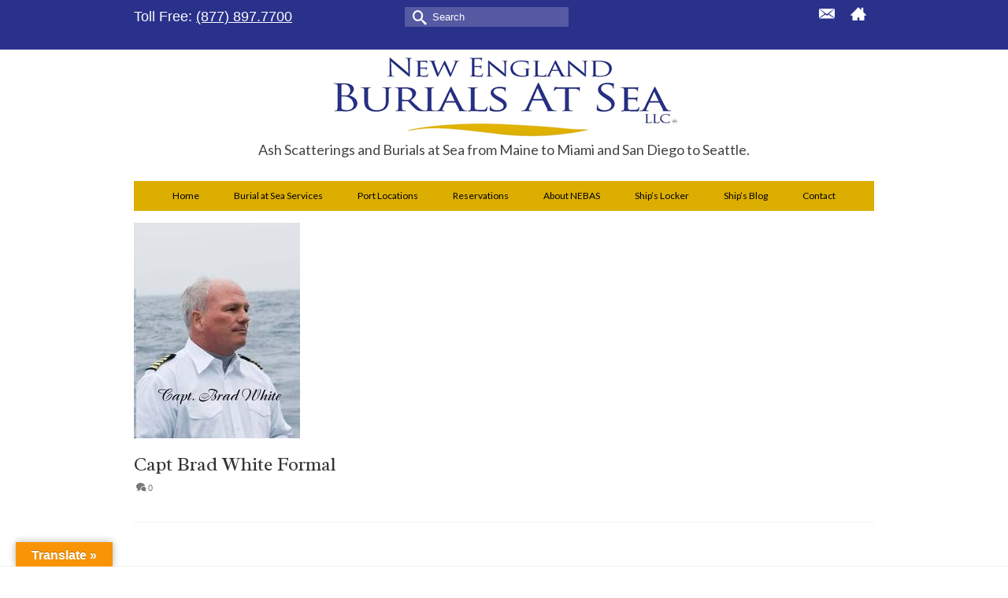

--- FILE ---
content_type: text/html; charset=UTF-8
request_url: https://www.newenglandburialsatsea.com/about/capt-brad-white-formal/
body_size: 17541
content:
<!DOCTYPE html>
<html class="no-js" dir="ltr" lang="en" itemscope="itemscope" itemtype="https://schema.org/WebPage" >
<head>
  <meta charset="UTF-8">
  <meta name="viewport" content="width=device-width, initial-scale=1.0">
  <meta http-equiv="X-UA-Compatible" content="IE=edge">
  <title>Capt Brad White Formal | New England Burials at Sea</title>
	<style>img:is([sizes="auto" i], [sizes^="auto," i]) { contain-intrinsic-size: 3000px 1500px }</style>
	
		<!-- All in One SEO 4.9.3 - aioseo.com -->
	<meta name="robots" content="max-image-preview:large" />
	<link rel="canonical" href="https://www.newenglandburialsatsea.com/about/capt-brad-white-formal/" />
	<meta name="generator" content="All in One SEO (AIOSEO) 4.9.3" />
		<meta property="og:locale" content="en_US" />
		<meta property="og:site_name" content="New England Burials at Sea | Ash Scatterings and Full Body Burials at Sea from Maine to Miami and San Diego to Seattle ." />
		<meta property="og:type" content="article" />
		<meta property="og:title" content="Capt Brad White Formal | New England Burials at Sea" />
		<meta property="og:url" content="https://www.newenglandburialsatsea.com/about/capt-brad-white-formal/" />
		<meta property="article:published_time" content="2014-05-22T01:09:49+00:00" />
		<meta property="article:modified_time" content="2014-05-22T01:09:49+00:00" />
		<meta name="twitter:card" content="summary" />
		<meta name="twitter:title" content="Capt Brad White Formal | New England Burials at Sea" />
		<script type="application/ld+json" class="aioseo-schema">
			{"@context":"https:\/\/schema.org","@graph":[{"@type":"BreadcrumbList","@id":"https:\/\/www.newenglandburialsatsea.com\/about\/capt-brad-white-formal\/#breadcrumblist","itemListElement":[{"@type":"ListItem","@id":"https:\/\/www.newenglandburialsatsea.com#listItem","position":1,"name":"Home","item":"https:\/\/www.newenglandburialsatsea.com","nextItem":{"@type":"ListItem","@id":"https:\/\/www.newenglandburialsatsea.com\/about\/capt-brad-white-formal\/#listItem","name":"Capt Brad White Formal"}},{"@type":"ListItem","@id":"https:\/\/www.newenglandburialsatsea.com\/about\/capt-brad-white-formal\/#listItem","position":2,"name":"Capt Brad White Formal","previousItem":{"@type":"ListItem","@id":"https:\/\/www.newenglandburialsatsea.com#listItem","name":"Home"}}]},{"@type":"ItemPage","@id":"https:\/\/www.newenglandburialsatsea.com\/about\/capt-brad-white-formal\/#itempage","url":"https:\/\/www.newenglandburialsatsea.com\/about\/capt-brad-white-formal\/","name":"Capt Brad White Formal | New England Burials at Sea","inLanguage":"en-US","isPartOf":{"@id":"https:\/\/www.newenglandburialsatsea.com\/#website"},"breadcrumb":{"@id":"https:\/\/www.newenglandburialsatsea.com\/about\/capt-brad-white-formal\/#breadcrumblist"},"author":{"@id":"https:\/\/www.newenglandburialsatsea.com\/author\/dominic\/#author"},"creator":{"@id":"https:\/\/www.newenglandburialsatsea.com\/author\/dominic\/#author"},"datePublished":"2014-05-21T21:09:49-04:00","dateModified":"2014-05-21T21:09:49-04:00"},{"@type":"Organization","@id":"https:\/\/www.newenglandburialsatsea.com\/#organization","name":"New England Burials at Sea","description":"Ash Scatterings and Full Body Burials at Sea from Maine to Miami and San Diego to Seattle .","url":"https:\/\/www.newenglandburialsatsea.com\/"},{"@type":"Person","@id":"https:\/\/www.newenglandburialsatsea.com\/author\/dominic\/#author","url":"https:\/\/www.newenglandburialsatsea.com\/author\/dominic\/","name":"Dominic","image":{"@type":"ImageObject","@id":"https:\/\/www.newenglandburialsatsea.com\/about\/capt-brad-white-formal\/#authorImage","url":"https:\/\/secure.gravatar.com\/avatar\/dfa63c9107a72a28fcc4464e3eef1164?s=96&d=mm&r=g","width":96,"height":96,"caption":"Dominic"}},{"@type":"WebSite","@id":"https:\/\/www.newenglandburialsatsea.com\/#website","url":"https:\/\/www.newenglandburialsatsea.com\/","name":"New England Burials at Sea","description":"Ash Scatterings and Full Body Burials at Sea from Maine to Miami and San Diego to Seattle .","inLanguage":"en-US","publisher":{"@id":"https:\/\/www.newenglandburialsatsea.com\/#organization"}}]}
		</script>
		<!-- All in One SEO -->

<link rel='dns-prefetch' href='//translate.google.com' />
<link rel='dns-prefetch' href='//maxcdn.bootstrapcdn.com' />
<link rel='dns-prefetch' href='//fonts.googleapis.com' />
<link rel="alternate" type="application/rss+xml" title="New England Burials at Sea &raquo; Feed" href="https://www.newenglandburialsatsea.com/feed/" />
<link rel="alternate" type="application/rss+xml" title="New England Burials at Sea &raquo; Comments Feed" href="https://www.newenglandburialsatsea.com/comments/feed/" />
<link rel="alternate" type="application/rss+xml" title="New England Burials at Sea &raquo; Capt Brad White Formal Comments Feed" href="https://www.newenglandburialsatsea.com/about/capt-brad-white-formal/feed/" />
		<!-- This site uses the Google Analytics by MonsterInsights plugin v9.11.1 - Using Analytics tracking - https://www.monsterinsights.com/ -->
							<script src="//www.googletagmanager.com/gtag/js?id=G-RSPKLXH7EM"  data-cfasync="false" data-wpfc-render="false" type="text/javascript" async></script>
			<script data-cfasync="false" data-wpfc-render="false" type="text/javascript">
				var mi_version = '9.11.1';
				var mi_track_user = true;
				var mi_no_track_reason = '';
								var MonsterInsightsDefaultLocations = {"page_location":"https:\/\/www.newenglandburialsatsea.com\/about\/capt-brad-white-formal\/"};
								if ( typeof MonsterInsightsPrivacyGuardFilter === 'function' ) {
					var MonsterInsightsLocations = (typeof MonsterInsightsExcludeQuery === 'object') ? MonsterInsightsPrivacyGuardFilter( MonsterInsightsExcludeQuery ) : MonsterInsightsPrivacyGuardFilter( MonsterInsightsDefaultLocations );
				} else {
					var MonsterInsightsLocations = (typeof MonsterInsightsExcludeQuery === 'object') ? MonsterInsightsExcludeQuery : MonsterInsightsDefaultLocations;
				}

								var disableStrs = [
										'ga-disable-G-RSPKLXH7EM',
									];

				/* Function to detect opted out users */
				function __gtagTrackerIsOptedOut() {
					for (var index = 0; index < disableStrs.length; index++) {
						if (document.cookie.indexOf(disableStrs[index] + '=true') > -1) {
							return true;
						}
					}

					return false;
				}

				/* Disable tracking if the opt-out cookie exists. */
				if (__gtagTrackerIsOptedOut()) {
					for (var index = 0; index < disableStrs.length; index++) {
						window[disableStrs[index]] = true;
					}
				}

				/* Opt-out function */
				function __gtagTrackerOptout() {
					for (var index = 0; index < disableStrs.length; index++) {
						document.cookie = disableStrs[index] + '=true; expires=Thu, 31 Dec 2099 23:59:59 UTC; path=/';
						window[disableStrs[index]] = true;
					}
				}

				if ('undefined' === typeof gaOptout) {
					function gaOptout() {
						__gtagTrackerOptout();
					}
				}
								window.dataLayer = window.dataLayer || [];

				window.MonsterInsightsDualTracker = {
					helpers: {},
					trackers: {},
				};
				if (mi_track_user) {
					function __gtagDataLayer() {
						dataLayer.push(arguments);
					}

					function __gtagTracker(type, name, parameters) {
						if (!parameters) {
							parameters = {};
						}

						if (parameters.send_to) {
							__gtagDataLayer.apply(null, arguments);
							return;
						}

						if (type === 'event') {
														parameters.send_to = monsterinsights_frontend.v4_id;
							var hookName = name;
							if (typeof parameters['event_category'] !== 'undefined') {
								hookName = parameters['event_category'] + ':' + name;
							}

							if (typeof MonsterInsightsDualTracker.trackers[hookName] !== 'undefined') {
								MonsterInsightsDualTracker.trackers[hookName](parameters);
							} else {
								__gtagDataLayer('event', name, parameters);
							}
							
						} else {
							__gtagDataLayer.apply(null, arguments);
						}
					}

					__gtagTracker('js', new Date());
					__gtagTracker('set', {
						'developer_id.dZGIzZG': true,
											});
					if ( MonsterInsightsLocations.page_location ) {
						__gtagTracker('set', MonsterInsightsLocations);
					}
										__gtagTracker('config', 'G-RSPKLXH7EM', {"forceSSL":"true"} );
										window.gtag = __gtagTracker;										(function () {
						/* https://developers.google.com/analytics/devguides/collection/analyticsjs/ */
						/* ga and __gaTracker compatibility shim. */
						var noopfn = function () {
							return null;
						};
						var newtracker = function () {
							return new Tracker();
						};
						var Tracker = function () {
							return null;
						};
						var p = Tracker.prototype;
						p.get = noopfn;
						p.set = noopfn;
						p.send = function () {
							var args = Array.prototype.slice.call(arguments);
							args.unshift('send');
							__gaTracker.apply(null, args);
						};
						var __gaTracker = function () {
							var len = arguments.length;
							if (len === 0) {
								return;
							}
							var f = arguments[len - 1];
							if (typeof f !== 'object' || f === null || typeof f.hitCallback !== 'function') {
								if ('send' === arguments[0]) {
									var hitConverted, hitObject = false, action;
									if ('event' === arguments[1]) {
										if ('undefined' !== typeof arguments[3]) {
											hitObject = {
												'eventAction': arguments[3],
												'eventCategory': arguments[2],
												'eventLabel': arguments[4],
												'value': arguments[5] ? arguments[5] : 1,
											}
										}
									}
									if ('pageview' === arguments[1]) {
										if ('undefined' !== typeof arguments[2]) {
											hitObject = {
												'eventAction': 'page_view',
												'page_path': arguments[2],
											}
										}
									}
									if (typeof arguments[2] === 'object') {
										hitObject = arguments[2];
									}
									if (typeof arguments[5] === 'object') {
										Object.assign(hitObject, arguments[5]);
									}
									if ('undefined' !== typeof arguments[1].hitType) {
										hitObject = arguments[1];
										if ('pageview' === hitObject.hitType) {
											hitObject.eventAction = 'page_view';
										}
									}
									if (hitObject) {
										action = 'timing' === arguments[1].hitType ? 'timing_complete' : hitObject.eventAction;
										hitConverted = mapArgs(hitObject);
										__gtagTracker('event', action, hitConverted);
									}
								}
								return;
							}

							function mapArgs(args) {
								var arg, hit = {};
								var gaMap = {
									'eventCategory': 'event_category',
									'eventAction': 'event_action',
									'eventLabel': 'event_label',
									'eventValue': 'event_value',
									'nonInteraction': 'non_interaction',
									'timingCategory': 'event_category',
									'timingVar': 'name',
									'timingValue': 'value',
									'timingLabel': 'event_label',
									'page': 'page_path',
									'location': 'page_location',
									'title': 'page_title',
									'referrer' : 'page_referrer',
								};
								for (arg in args) {
																		if (!(!args.hasOwnProperty(arg) || !gaMap.hasOwnProperty(arg))) {
										hit[gaMap[arg]] = args[arg];
									} else {
										hit[arg] = args[arg];
									}
								}
								return hit;
							}

							try {
								f.hitCallback();
							} catch (ex) {
							}
						};
						__gaTracker.create = newtracker;
						__gaTracker.getByName = newtracker;
						__gaTracker.getAll = function () {
							return [];
						};
						__gaTracker.remove = noopfn;
						__gaTracker.loaded = true;
						window['__gaTracker'] = __gaTracker;
					})();
									} else {
										console.log("");
					(function () {
						function __gtagTracker() {
							return null;
						}

						window['__gtagTracker'] = __gtagTracker;
						window['gtag'] = __gtagTracker;
					})();
									}
			</script>
							<!-- / Google Analytics by MonsterInsights -->
		<script type="text/javascript">
/* <![CDATA[ */
window._wpemojiSettings = {"baseUrl":"https:\/\/s.w.org\/images\/core\/emoji\/15.0.3\/72x72\/","ext":".png","svgUrl":"https:\/\/s.w.org\/images\/core\/emoji\/15.0.3\/svg\/","svgExt":".svg","source":{"concatemoji":"https:\/\/www.newenglandburialsatsea.com\/wp-includes\/js\/wp-emoji-release.min.js?ver=d3bd99a78f70ced69317006aa25b7542"}};
/*! This file is auto-generated */
!function(i,n){var o,s,e;function c(e){try{var t={supportTests:e,timestamp:(new Date).valueOf()};sessionStorage.setItem(o,JSON.stringify(t))}catch(e){}}function p(e,t,n){e.clearRect(0,0,e.canvas.width,e.canvas.height),e.fillText(t,0,0);var t=new Uint32Array(e.getImageData(0,0,e.canvas.width,e.canvas.height).data),r=(e.clearRect(0,0,e.canvas.width,e.canvas.height),e.fillText(n,0,0),new Uint32Array(e.getImageData(0,0,e.canvas.width,e.canvas.height).data));return t.every(function(e,t){return e===r[t]})}function u(e,t,n){switch(t){case"flag":return n(e,"\ud83c\udff3\ufe0f\u200d\u26a7\ufe0f","\ud83c\udff3\ufe0f\u200b\u26a7\ufe0f")?!1:!n(e,"\ud83c\uddfa\ud83c\uddf3","\ud83c\uddfa\u200b\ud83c\uddf3")&&!n(e,"\ud83c\udff4\udb40\udc67\udb40\udc62\udb40\udc65\udb40\udc6e\udb40\udc67\udb40\udc7f","\ud83c\udff4\u200b\udb40\udc67\u200b\udb40\udc62\u200b\udb40\udc65\u200b\udb40\udc6e\u200b\udb40\udc67\u200b\udb40\udc7f");case"emoji":return!n(e,"\ud83d\udc26\u200d\u2b1b","\ud83d\udc26\u200b\u2b1b")}return!1}function f(e,t,n){var r="undefined"!=typeof WorkerGlobalScope&&self instanceof WorkerGlobalScope?new OffscreenCanvas(300,150):i.createElement("canvas"),a=r.getContext("2d",{willReadFrequently:!0}),o=(a.textBaseline="top",a.font="600 32px Arial",{});return e.forEach(function(e){o[e]=t(a,e,n)}),o}function t(e){var t=i.createElement("script");t.src=e,t.defer=!0,i.head.appendChild(t)}"undefined"!=typeof Promise&&(o="wpEmojiSettingsSupports",s=["flag","emoji"],n.supports={everything:!0,everythingExceptFlag:!0},e=new Promise(function(e){i.addEventListener("DOMContentLoaded",e,{once:!0})}),new Promise(function(t){var n=function(){try{var e=JSON.parse(sessionStorage.getItem(o));if("object"==typeof e&&"number"==typeof e.timestamp&&(new Date).valueOf()<e.timestamp+604800&&"object"==typeof e.supportTests)return e.supportTests}catch(e){}return null}();if(!n){if("undefined"!=typeof Worker&&"undefined"!=typeof OffscreenCanvas&&"undefined"!=typeof URL&&URL.createObjectURL&&"undefined"!=typeof Blob)try{var e="postMessage("+f.toString()+"("+[JSON.stringify(s),u.toString(),p.toString()].join(",")+"));",r=new Blob([e],{type:"text/javascript"}),a=new Worker(URL.createObjectURL(r),{name:"wpTestEmojiSupports"});return void(a.onmessage=function(e){c(n=e.data),a.terminate(),t(n)})}catch(e){}c(n=f(s,u,p))}t(n)}).then(function(e){for(var t in e)n.supports[t]=e[t],n.supports.everything=n.supports.everything&&n.supports[t],"flag"!==t&&(n.supports.everythingExceptFlag=n.supports.everythingExceptFlag&&n.supports[t]);n.supports.everythingExceptFlag=n.supports.everythingExceptFlag&&!n.supports.flag,n.DOMReady=!1,n.readyCallback=function(){n.DOMReady=!0}}).then(function(){return e}).then(function(){var e;n.supports.everything||(n.readyCallback(),(e=n.source||{}).concatemoji?t(e.concatemoji):e.wpemoji&&e.twemoji&&(t(e.twemoji),t(e.wpemoji)))}))}((window,document),window._wpemojiSettings);
/* ]]> */
</script>
<style id='wp-emoji-styles-inline-css' type='text/css'>

	img.wp-smiley, img.emoji {
		display: inline !important;
		border: none !important;
		box-shadow: none !important;
		height: 1em !important;
		width: 1em !important;
		margin: 0 0.07em !important;
		vertical-align: -0.1em !important;
		background: none !important;
		padding: 0 !important;
	}
</style>
<link rel='stylesheet' id='wp-block-library-css' href='https://www.newenglandburialsatsea.com/wp-includes/css/dist/block-library/style.min.css?ver=d3bd99a78f70ced69317006aa25b7542' type='text/css' media='all' />
<link rel='stylesheet' id='aioseo/css/src/vue/standalone/blocks/table-of-contents/global.scss-css' href='https://www.newenglandburialsatsea.com/wp-content/plugins/all-in-one-seo-pack/dist/Lite/assets/css/table-of-contents/global.e90f6d47.css?ver=4.9.3' type='text/css' media='all' />
<style id='classic-theme-styles-inline-css' type='text/css'>
/*! This file is auto-generated */
.wp-block-button__link{color:#fff;background-color:#32373c;border-radius:9999px;box-shadow:none;text-decoration:none;padding:calc(.667em + 2px) calc(1.333em + 2px);font-size:1.125em}.wp-block-file__button{background:#32373c;color:#fff;text-decoration:none}
</style>
<style id='global-styles-inline-css' type='text/css'>
:root{--wp--preset--aspect-ratio--square: 1;--wp--preset--aspect-ratio--4-3: 4/3;--wp--preset--aspect-ratio--3-4: 3/4;--wp--preset--aspect-ratio--3-2: 3/2;--wp--preset--aspect-ratio--2-3: 2/3;--wp--preset--aspect-ratio--16-9: 16/9;--wp--preset--aspect-ratio--9-16: 9/16;--wp--preset--color--black: #000;--wp--preset--color--cyan-bluish-gray: #abb8c3;--wp--preset--color--white: #fff;--wp--preset--color--pale-pink: #f78da7;--wp--preset--color--vivid-red: #cf2e2e;--wp--preset--color--luminous-vivid-orange: #ff6900;--wp--preset--color--luminous-vivid-amber: #fcb900;--wp--preset--color--light-green-cyan: #7bdcb5;--wp--preset--color--vivid-green-cyan: #00d084;--wp--preset--color--pale-cyan-blue: #8ed1fc;--wp--preset--color--vivid-cyan-blue: #0693e3;--wp--preset--color--vivid-purple: #9b51e0;--wp--preset--color--virtue-primary: #1e73be;--wp--preset--color--virtue-primary-light: #6c8dab;--wp--preset--color--very-light-gray: #eee;--wp--preset--color--very-dark-gray: #444;--wp--preset--gradient--vivid-cyan-blue-to-vivid-purple: linear-gradient(135deg,rgba(6,147,227,1) 0%,rgb(155,81,224) 100%);--wp--preset--gradient--light-green-cyan-to-vivid-green-cyan: linear-gradient(135deg,rgb(122,220,180) 0%,rgb(0,208,130) 100%);--wp--preset--gradient--luminous-vivid-amber-to-luminous-vivid-orange: linear-gradient(135deg,rgba(252,185,0,1) 0%,rgba(255,105,0,1) 100%);--wp--preset--gradient--luminous-vivid-orange-to-vivid-red: linear-gradient(135deg,rgba(255,105,0,1) 0%,rgb(207,46,46) 100%);--wp--preset--gradient--very-light-gray-to-cyan-bluish-gray: linear-gradient(135deg,rgb(238,238,238) 0%,rgb(169,184,195) 100%);--wp--preset--gradient--cool-to-warm-spectrum: linear-gradient(135deg,rgb(74,234,220) 0%,rgb(151,120,209) 20%,rgb(207,42,186) 40%,rgb(238,44,130) 60%,rgb(251,105,98) 80%,rgb(254,248,76) 100%);--wp--preset--gradient--blush-light-purple: linear-gradient(135deg,rgb(255,206,236) 0%,rgb(152,150,240) 100%);--wp--preset--gradient--blush-bordeaux: linear-gradient(135deg,rgb(254,205,165) 0%,rgb(254,45,45) 50%,rgb(107,0,62) 100%);--wp--preset--gradient--luminous-dusk: linear-gradient(135deg,rgb(255,203,112) 0%,rgb(199,81,192) 50%,rgb(65,88,208) 100%);--wp--preset--gradient--pale-ocean: linear-gradient(135deg,rgb(255,245,203) 0%,rgb(182,227,212) 50%,rgb(51,167,181) 100%);--wp--preset--gradient--electric-grass: linear-gradient(135deg,rgb(202,248,128) 0%,rgb(113,206,126) 100%);--wp--preset--gradient--midnight: linear-gradient(135deg,rgb(2,3,129) 0%,rgb(40,116,252) 100%);--wp--preset--font-size--small: 13px;--wp--preset--font-size--medium: 20px;--wp--preset--font-size--large: 36px;--wp--preset--font-size--x-large: 42px;--wp--preset--spacing--20: 0.44rem;--wp--preset--spacing--30: 0.67rem;--wp--preset--spacing--40: 1rem;--wp--preset--spacing--50: 1.5rem;--wp--preset--spacing--60: 2.25rem;--wp--preset--spacing--70: 3.38rem;--wp--preset--spacing--80: 5.06rem;--wp--preset--shadow--natural: 6px 6px 9px rgba(0, 0, 0, 0.2);--wp--preset--shadow--deep: 12px 12px 50px rgba(0, 0, 0, 0.4);--wp--preset--shadow--sharp: 6px 6px 0px rgba(0, 0, 0, 0.2);--wp--preset--shadow--outlined: 6px 6px 0px -3px rgba(255, 255, 255, 1), 6px 6px rgba(0, 0, 0, 1);--wp--preset--shadow--crisp: 6px 6px 0px rgba(0, 0, 0, 1);}:where(.is-layout-flex){gap: 0.5em;}:where(.is-layout-grid){gap: 0.5em;}body .is-layout-flex{display: flex;}.is-layout-flex{flex-wrap: wrap;align-items: center;}.is-layout-flex > :is(*, div){margin: 0;}body .is-layout-grid{display: grid;}.is-layout-grid > :is(*, div){margin: 0;}:where(.wp-block-columns.is-layout-flex){gap: 2em;}:where(.wp-block-columns.is-layout-grid){gap: 2em;}:where(.wp-block-post-template.is-layout-flex){gap: 1.25em;}:where(.wp-block-post-template.is-layout-grid){gap: 1.25em;}.has-black-color{color: var(--wp--preset--color--black) !important;}.has-cyan-bluish-gray-color{color: var(--wp--preset--color--cyan-bluish-gray) !important;}.has-white-color{color: var(--wp--preset--color--white) !important;}.has-pale-pink-color{color: var(--wp--preset--color--pale-pink) !important;}.has-vivid-red-color{color: var(--wp--preset--color--vivid-red) !important;}.has-luminous-vivid-orange-color{color: var(--wp--preset--color--luminous-vivid-orange) !important;}.has-luminous-vivid-amber-color{color: var(--wp--preset--color--luminous-vivid-amber) !important;}.has-light-green-cyan-color{color: var(--wp--preset--color--light-green-cyan) !important;}.has-vivid-green-cyan-color{color: var(--wp--preset--color--vivid-green-cyan) !important;}.has-pale-cyan-blue-color{color: var(--wp--preset--color--pale-cyan-blue) !important;}.has-vivid-cyan-blue-color{color: var(--wp--preset--color--vivid-cyan-blue) !important;}.has-vivid-purple-color{color: var(--wp--preset--color--vivid-purple) !important;}.has-black-background-color{background-color: var(--wp--preset--color--black) !important;}.has-cyan-bluish-gray-background-color{background-color: var(--wp--preset--color--cyan-bluish-gray) !important;}.has-white-background-color{background-color: var(--wp--preset--color--white) !important;}.has-pale-pink-background-color{background-color: var(--wp--preset--color--pale-pink) !important;}.has-vivid-red-background-color{background-color: var(--wp--preset--color--vivid-red) !important;}.has-luminous-vivid-orange-background-color{background-color: var(--wp--preset--color--luminous-vivid-orange) !important;}.has-luminous-vivid-amber-background-color{background-color: var(--wp--preset--color--luminous-vivid-amber) !important;}.has-light-green-cyan-background-color{background-color: var(--wp--preset--color--light-green-cyan) !important;}.has-vivid-green-cyan-background-color{background-color: var(--wp--preset--color--vivid-green-cyan) !important;}.has-pale-cyan-blue-background-color{background-color: var(--wp--preset--color--pale-cyan-blue) !important;}.has-vivid-cyan-blue-background-color{background-color: var(--wp--preset--color--vivid-cyan-blue) !important;}.has-vivid-purple-background-color{background-color: var(--wp--preset--color--vivid-purple) !important;}.has-black-border-color{border-color: var(--wp--preset--color--black) !important;}.has-cyan-bluish-gray-border-color{border-color: var(--wp--preset--color--cyan-bluish-gray) !important;}.has-white-border-color{border-color: var(--wp--preset--color--white) !important;}.has-pale-pink-border-color{border-color: var(--wp--preset--color--pale-pink) !important;}.has-vivid-red-border-color{border-color: var(--wp--preset--color--vivid-red) !important;}.has-luminous-vivid-orange-border-color{border-color: var(--wp--preset--color--luminous-vivid-orange) !important;}.has-luminous-vivid-amber-border-color{border-color: var(--wp--preset--color--luminous-vivid-amber) !important;}.has-light-green-cyan-border-color{border-color: var(--wp--preset--color--light-green-cyan) !important;}.has-vivid-green-cyan-border-color{border-color: var(--wp--preset--color--vivid-green-cyan) !important;}.has-pale-cyan-blue-border-color{border-color: var(--wp--preset--color--pale-cyan-blue) !important;}.has-vivid-cyan-blue-border-color{border-color: var(--wp--preset--color--vivid-cyan-blue) !important;}.has-vivid-purple-border-color{border-color: var(--wp--preset--color--vivid-purple) !important;}.has-vivid-cyan-blue-to-vivid-purple-gradient-background{background: var(--wp--preset--gradient--vivid-cyan-blue-to-vivid-purple) !important;}.has-light-green-cyan-to-vivid-green-cyan-gradient-background{background: var(--wp--preset--gradient--light-green-cyan-to-vivid-green-cyan) !important;}.has-luminous-vivid-amber-to-luminous-vivid-orange-gradient-background{background: var(--wp--preset--gradient--luminous-vivid-amber-to-luminous-vivid-orange) !important;}.has-luminous-vivid-orange-to-vivid-red-gradient-background{background: var(--wp--preset--gradient--luminous-vivid-orange-to-vivid-red) !important;}.has-very-light-gray-to-cyan-bluish-gray-gradient-background{background: var(--wp--preset--gradient--very-light-gray-to-cyan-bluish-gray) !important;}.has-cool-to-warm-spectrum-gradient-background{background: var(--wp--preset--gradient--cool-to-warm-spectrum) !important;}.has-blush-light-purple-gradient-background{background: var(--wp--preset--gradient--blush-light-purple) !important;}.has-blush-bordeaux-gradient-background{background: var(--wp--preset--gradient--blush-bordeaux) !important;}.has-luminous-dusk-gradient-background{background: var(--wp--preset--gradient--luminous-dusk) !important;}.has-pale-ocean-gradient-background{background: var(--wp--preset--gradient--pale-ocean) !important;}.has-electric-grass-gradient-background{background: var(--wp--preset--gradient--electric-grass) !important;}.has-midnight-gradient-background{background: var(--wp--preset--gradient--midnight) !important;}.has-small-font-size{font-size: var(--wp--preset--font-size--small) !important;}.has-medium-font-size{font-size: var(--wp--preset--font-size--medium) !important;}.has-large-font-size{font-size: var(--wp--preset--font-size--large) !important;}.has-x-large-font-size{font-size: var(--wp--preset--font-size--x-large) !important;}
:where(.wp-block-post-template.is-layout-flex){gap: 1.25em;}:where(.wp-block-post-template.is-layout-grid){gap: 1.25em;}
:where(.wp-block-columns.is-layout-flex){gap: 2em;}:where(.wp-block-columns.is-layout-grid){gap: 2em;}
:root :where(.wp-block-pullquote){font-size: 1.5em;line-height: 1.6;}
</style>
<link rel='stylesheet' id='google-language-translator-css' href='https://www.newenglandburialsatsea.com/wp-content/plugins/google-language-translator/css/style.css?ver=6.0.20' type='text/css' media='' />
<link rel='stylesheet' id='glt-toolbar-styles-css' href='https://www.newenglandburialsatsea.com/wp-content/plugins/google-language-translator/css/toolbar.css?ver=6.0.20' type='text/css' media='' />
<link rel='stylesheet' id='social-widget-css' href='https://www.newenglandburialsatsea.com/wp-content/plugins/social-media-widget/social_widget.css?ver=d3bd99a78f70ced69317006aa25b7542' type='text/css' media='all' />
<link rel='stylesheet' id='cff-css' href='https://www.newenglandburialsatsea.com/wp-content/plugins/custom-facebook-feed/assets/css/cff-style.min.css?ver=4.3.4' type='text/css' media='all' />
<link rel='stylesheet' id='sb-font-awesome-css' href='https://maxcdn.bootstrapcdn.com/font-awesome/4.7.0/css/font-awesome.min.css?ver=d3bd99a78f70ced69317006aa25b7542' type='text/css' media='all' />
<link rel='stylesheet' id='virtue_main-css' href='https://www.newenglandburialsatsea.com/wp-content/themes/virtue_premium/assets/css/virtue.css?ver=4.10.21' type='text/css' media='all' />
<link rel='stylesheet' id='virtue_print-css' href='https://www.newenglandburialsatsea.com/wp-content/themes/virtue_premium/assets/css/virtue_print.css?ver=4.10.21' type='text/css' media='print' />
<link rel='stylesheet' id='virtue_icons-css' href='https://www.newenglandburialsatsea.com/wp-content/themes/virtue_premium/assets/css/virtue_icons.css?ver=4.10.21' type='text/css' media='all' />
<link rel='stylesheet' id='virtue_skin-css' href='https://www.newenglandburialsatsea.com/wp-content/themes/virtue_premium/assets/css/skins/default.css?ver=4.10.21' type='text/css' media='all' />
<link rel='stylesheet' id='virtue_child-css' href='https://www.newenglandburialsatsea.com/wp-content/themes/virtue_premium-child/style.css?ver=1.0' type='text/css' media='all' />
<link rel='stylesheet' id='redux-google-fonts-virtue_premium-css' href='https://fonts.googleapis.com/css?family=Open+Sans%7CLato%3A400%7CRadley&#038;ver=d3bd99a78f70ced69317006aa25b7542' type='text/css' media='all' />
<script type="text/javascript" src="https://www.newenglandburialsatsea.com/wp-content/plugins/google-analytics-for-wordpress/assets/js/frontend-gtag.min.js?ver=9.11.1" id="monsterinsights-frontend-script-js" async="async" data-wp-strategy="async"></script>
<script data-cfasync="false" data-wpfc-render="false" type="text/javascript" id='monsterinsights-frontend-script-js-extra'>/* <![CDATA[ */
var monsterinsights_frontend = {"js_events_tracking":"true","download_extensions":"doc,pdf,ppt,zip,xls,docx,pptx,xlsx","inbound_paths":"[]","home_url":"https:\/\/www.newenglandburialsatsea.com","hash_tracking":"false","v4_id":"G-RSPKLXH7EM"};/* ]]> */
</script>
<script type="text/javascript" src="https://www.newenglandburialsatsea.com/wp-includes/js/jquery/jquery.min.js?ver=3.7.1" id="jquery-core-js"></script>
<script type="text/javascript" src="https://www.newenglandburialsatsea.com/wp-includes/js/jquery/jquery-migrate.min.js?ver=3.4.1" id="jquery-migrate-js"></script>
<!--[if lt IE 9]>
<script type="text/javascript" src="https://www.newenglandburialsatsea.com/wp-content/themes/virtue_premium/assets/js/vendor/respond.min.js?ver=d3bd99a78f70ced69317006aa25b7542" id="virtue-respond-js"></script>
<![endif]-->
<link rel="https://api.w.org/" href="https://www.newenglandburialsatsea.com/wp-json/" /><link rel="alternate" title="JSON" type="application/json" href="https://www.newenglandburialsatsea.com/wp-json/wp/v2/media/1928" /><link rel="EditURI" type="application/rsd+xml" title="RSD" href="https://www.newenglandburialsatsea.com/xmlrpc.php?rsd" />

<link rel='shortlink' href='https://www.newenglandburialsatsea.com/?p=1928' />
<link rel="alternate" title="oEmbed (JSON)" type="application/json+oembed" href="https://www.newenglandburialsatsea.com/wp-json/oembed/1.0/embed?url=https%3A%2F%2Fwww.newenglandburialsatsea.com%2Fabout%2Fcapt-brad-white-formal%2F" />
<link rel="alternate" title="oEmbed (XML)" type="text/xml+oembed" href="https://www.newenglandburialsatsea.com/wp-json/oembed/1.0/embed?url=https%3A%2F%2Fwww.newenglandburialsatsea.com%2Fabout%2Fcapt-brad-white-formal%2F&#038;format=xml" />
<style>p.hello{font-size:12px;color:darkgray;}#google_language_translator,#flags{text-align:left;}#google_language_translator{clear:both;}#flags{width:165px;}#flags a{display:inline-block;margin-right:2px;}#google_language_translator{width:auto!important;}div.skiptranslate.goog-te-gadget{display:inline!important;}.goog-tooltip{display: none!important;}.goog-tooltip:hover{display: none!important;}.goog-text-highlight{background-color:transparent!important;border:none!important;box-shadow:none!important;}#google_language_translator select.goog-te-combo{color:#32373c;}#google_language_translator{color:transparent;}body{top:0px!important;}#goog-gt-{display:none!important;}font font{background-color:transparent!important;box-shadow:none!important;position:initial!important;}#glt-translate-trigger{left:20px;right:auto;}#glt-translate-trigger > span{color:#ffffff;}#glt-translate-trigger{background:#f89406;}.goog-te-gadget .goog-te-combo{width:100%;}</style><script type="text/javascript">
(function(url){
	if(/(?:Chrome\/26\.0\.1410\.63 Safari\/537\.31|WordfenceTestMonBot)/.test(navigator.userAgent)){ return; }
	var addEvent = function(evt, handler) {
		if (window.addEventListener) {
			document.addEventListener(evt, handler, false);
		} else if (window.attachEvent) {
			document.attachEvent('on' + evt, handler);
		}
	};
	var removeEvent = function(evt, handler) {
		if (window.removeEventListener) {
			document.removeEventListener(evt, handler, false);
		} else if (window.detachEvent) {
			document.detachEvent('on' + evt, handler);
		}
	};
	var evts = 'contextmenu dblclick drag dragend dragenter dragleave dragover dragstart drop keydown keypress keyup mousedown mousemove mouseout mouseover mouseup mousewheel scroll'.split(' ');
	var logHuman = function() {
		if (window.wfLogHumanRan) { return; }
		window.wfLogHumanRan = true;
		var wfscr = document.createElement('script');
		wfscr.type = 'text/javascript';
		wfscr.async = true;
		wfscr.src = url + '&r=' + Math.random();
		(document.getElementsByTagName('head')[0]||document.getElementsByTagName('body')[0]).appendChild(wfscr);
		for (var i = 0; i < evts.length; i++) {
			removeEvent(evts[i], logHuman);
		}
	};
	for (var i = 0; i < evts.length; i++) {
		addEvent(evts[i], logHuman);
	}
})('//www.newenglandburialsatsea.com/?wordfence_lh=1&hid=016EF21BE5499CAF9D4AF53123511F1C');
</script><style type="text/css" id="kt-custom-css">#logo {padding-top:0px;}#logo {padding-bottom:0px;}#logo {margin-left:0px;}#logo {margin-right:0px;}#nav-main, .nav-main {margin-top:0px;}#nav-main, .nav-main  {margin-bottom:0px;}.headerfont, .tp-caption, .yith-wcan-list li, .yith-wcan .yith-wcan-reset-navigation, ul.yith-wcan-label li a, .price {font-family:Radley;} 
  .topbarmenu ul li {font-family:Lato;}
  #kadbreadcrumbs {font-family:Arial, Helvetica, sans-serif;}.home-message:hover {background-color:#1e73be; background-color: rgba(30, 115, 190, 0.6);}
  nav.woocommerce-pagination ul li a:hover, .wp-pagenavi a:hover, .panel-heading .accordion-toggle, .variations .kad_radio_variations label:hover, .variations .kad_radio_variations input[type=radio]:focus + label, .variations .kad_radio_variations label.selectedValue, .variations .kad_radio_variations input[type=radio]:checked + label {border-color: #1e73be;}
  a, a:focus, #nav-main ul.sf-menu ul li a:hover, .product_price ins .amount, .price ins .amount, .color_primary, .primary-color, #logo a.brand, #nav-main ul.sf-menu a:hover,
  .woocommerce-message:before, .woocommerce-info:before, #nav-second ul.sf-menu a:hover, .footerclass a:hover, .posttags a:hover, .subhead a:hover, .nav-trigger-case:hover .kad-menu-name, 
  .nav-trigger-case:hover .kad-navbtn, #kadbreadcrumbs a:hover, #wp-calendar a, .testimonialbox .kadtestimoniallink:hover, .star-rating, .has-virtue-primary-color {color: #1e73be;}
.widget_price_filter .ui-slider .ui-slider-handle, .product_item .kad_add_to_cart:hover, .product_item.hidetheaction:hover .kad_add_to_cart:hover, .kad-btn-primary, .button.pay, html .woocommerce-page .widget_layered_nav ul.yith-wcan-label li a:hover, html .woocommerce-page .widget_layered_nav ul.yith-wcan-label li.chosen a,
.product-category.grid_item a:hover h5, .woocommerce-message .button, .widget_layered_nav_filters ul li a, .widget_layered_nav ul li.chosen a, .track_order .button, .wpcf7 input.wpcf7-submit, .yith-wcan .yith-wcan-reset-navigation,.single_add_to_cart_button,
#containerfooter .menu li a:hover, .bg_primary, .portfolionav a:hover, .home-iconmenu a:hover, .home-iconmenu .home-icon-item:hover, p.demo_store, .topclass, #commentform .form-submit #submit, .kad-hover-bg-primary:hover, .widget_shopping_cart_content .checkout,
.login .form-row .button, .post-password-form input[type="submit"], .menu-cart-btn .kt-cart-total, #kad-head-cart-popup a.button.checkout, .kad-post-navigation .kad-previous-link a:hover, .kad-post-navigation .kad-next-link a:hover, .shipping-calculator-form .button, .cart_totals .checkout-button, .select2-results .select2-highlighted, .variations .kad_radio_variations label.selectedValue, .variations .kad_radio_variations input[type=radio]:checked + label, #payment #place_order, .shop_table .actions input[type=submit].checkout-button, input[type="submit"].button, .productnav a:hover, .image_menu_hover_class, .select2-container--default .select2-results__option--highlighted[aria-selected], .has-virtue-primary-background-color {background: #1e73be;}#nav-main ul.sf-menu a:hover, #nav-main ul.sf-menu a:focus, .nav-main ul.sf-menu a:hover, .nav-main ul.sf-menu a:focus, #nav-main ul.sf-menu li.current-menu-item > a, .nav-main ul.sf-menu li.current-menu-item > a, #nav-main ul.sf-menu ul li a:hover, .nav-main ul.sf-menu ul li a:hover, #nav-main ul.sf-menu ul li a:focus, .nav-main ul.sf-menu ul li a:focus {color:#ffffff;}#nav-main ul.sf-menu li a:hover, #nav-main ul.sf-menu li a:focus, .nav-main ul.sf-menu a:hover, .nav-main ul.sf-menu a:focus, #nav-main ul.sf-menu li.current-menu-item > a, .nav-main ul.sf-menu li.current-menu-item > a, #nav-main ul.sf-menu ul li a:hover, .nav-main ul.sf-menu ul li a:hover, #nav-main ul.sf-menu ul li a:focus, .nav-main ul.sf-menu ul li a:focus  {background:#2a318b;}.topclass {background:#2a318b  repeat-x  bottom;}input[type=number]::-webkit-inner-spin-button, input[type=number]::-webkit-outer-spin-button { -webkit-appearance: none; margin: 0; } input[type=number] {-moz-appearance: textfield;}.quantity input::-webkit-outer-spin-button,.quantity input::-webkit-inner-spin-button {display: none;}.mobile-header-container a, .mobile-header-container .mh-nav-trigger-case{color:#000000;}.portfolionav {padding: 10px 0 10px;}.woocommerce-ordering {margin: 16px 0 0;} @media (-webkit-min-device-pixel-ratio: 2), (min-resolution: 192dpi) { body #kad-banner #logo .kad-standard-logo, body #kad-banner #logo .kt-intrinsic-container-center {display: none;} body #kad-banner #logo .kad-retina-logo {display: block;}}.product_item .product_details h5 {min-height:40px;}#nav-second ul.sf-menu>li {width:16.5%;}.kad-topbar-left, .kad-topbar-left .topbarmenu {float:right;} .kad-topbar-left .topbar_social, .kad-topbar-left .topbarmenu ul, .kad-topbar-left .kad-cart-total,.kad-topbar-right #topbar-search .form-search{float:left} #topbar .mobile-nav-trigger-id {float: left;}.kad-header-style-two .nav-main ul.sf-menu > li {width: 50%;}@media (min-width: 1200px) {.container {width: 970px;} aside.col-lg-3 {width: 33.33333333333333%;} .main.col-lg-9 {width: 66.66666666666666%;} .sf-menu>.kt-lgmenu>ul, .sf-menu>li.kt-lgmenu:hover>ul, .sf-menu>li.kt-lgmenu.sfHover>ul {width:940px;}}[class*="wp-image"] {-webkit-box-shadow: none;-moz-box-shadow: none;box-shadow: none;border:none;}[class*="wp-image"]:hover {-webkit-box-shadow: none;-moz-box-shadow: none;box-shadow: none;border:none;} .light-dropshaddow {-moz-box-shadow: none;-webkit-box-shadow: none;box-shadow: none;}@media (max-width: 992px) {.nav-trigger .nav-trigger-case {position: static; display: block; width: 100%;}}@media only screen and (device-width: 768px) {.nav-trigger .nav-trigger-case {position: static; display: block; width: 100%;}}.entry-content p { margin-bottom:16px;}/* Top Nav */
.topbarmenu ul li a {font-size:20px;}
.topbar-widget {margin:5px 0; font-size:18px;}
.topbar-widgetcontent a{color:#fff; text-decoration:underline; padding-bottom:5px; }

/* Slider */
.sliderclass {padding-bottom: 10px;}
.flex-caption {width:100%; position:relative; bottom:0; left:0; background-color:#2A318B;}
.captiontitle {background:none; font-size:24px; font-weight:normal; line-height:26px; padding-top:8px; padding-bottom:8px; margin:0;}
.captiontext {background:none; margin:0; padding-top:0;}  
.captiontext p {padding:0; font-size:16px; font-style:italic; font-family:arial, helvetica, sans-serif;}  
.flex-control-nav {position:relative;}
.flex-control-nav li {margin:6px;}
.home-margin {margin-top:10px;}

/* Nav Bar Background */
#nav-main {background-color:#DCAE01;}
.page-header {padding:0;}
.contentclass {padding-top:0;}

/* Image Links */
.home-message {padding:0;}
.home-message h4 {left:0; top:0; width:100%; margin-top: 0; background-color: rgba(255, 255, 255, 0.8);}
.home-message h5 {right:0; bottom:0; font-size:13px; text-align:left; width:100%;background-color: rgba(255, 255, 255, 0.8);}

/* Makes Locations Google Maps Responsive */
.locations-map {position: relative; padding-bottom: 75%; height: 0; overflow: hidden;}
.locations-map iframe {position: absolute; top:0; left: 0; width: 100%; height: 100%;}

/*paypal form*/
.form {text-align:center;}
.form table {margin:0 auto;}

/* Contact Form */

</style>		<style type="text/css" id="wp-custom-css">
			/*Top Bar Search Field*/
.kad-topbar-left {width:20%;}
.kad-topbar-right {width:60%}
.topbar-widget .widget-first{float:left; margin-top: 4px; margin-right:10px;}
.topbar-widget .widget-last {float:right;}
.form-search .search-icon{position:relative; top:-26px;}

@media (max-width: 600px) {
#topbar .kad-topbar-right #topbar-search .form-search, #topbar-search form {
    margin: 5px 0; float:none;}
}

/* Replace Logo On Texas Pages */

.page-id-2601 #thelogo .kad-standard-logo, .page-id-2601 #thelogo .kad-retina-logo,
.page-id-3264 #thelogo .kad-standard-logo,
.page-id-3264 #thelogo .kad-retina-logo
{visibility:hidden;}

.page-id-2601 #thelogo,
.page-id-3264 #thelogo
{background:url(https://www.newenglandburialsatsea.com/wp-content/uploads/2017/11/Texas-BAS-Logo.jpg); background-repeat:no-repeat; max-height:450px; background-position:center; background-size:contain;}


/*Replace Logo On Maryland Pages */

.page-id-2117 #thelogo .kad-standard-logo, .page-id-2117 #thelogo .kad-retina-logo,
.page-id-3245 #thelogo .kad-standard-logo,
.page-id-3245 #thelogo .kad-retina-logo
{visibility:hidden;}

.page-id-2117 #thelogo,
.page-id-3245 #thelogo
{background:url(https://www.newenglandburialsatsea.com/wp-content/uploads/2017/11/Maryland-BAS-Logo.jpg
); background-repeat:no-repeat; max-height:450px; background-position:center; background-size:contain;}

/*Hide Author on Blog Posts*/
.postauthortop {display:none;}		</style>
		<style type="text/css" title="dynamic-css" class="options-output">header #logo a.brand,.logofont{font-family:"Open Sans";line-height:32px;font-weight:normal;font-style:normal;font-size:24px;}.kad_tagline{font-family:Lato;line-height:20px;font-weight:normal;font-style:normal;color:#444444;font-size:18px;}.product_item .product_details h5{font-family:Lato;line-height:20px;font-weight:normal;font-style:normal;font-size:16px;}h1{font-family:Radley;line-height:26px;font-weight:normal;font-style:normal;font-size:24px;}h2{font-family:Radley;line-height:24px;font-weight:normal;font-style:normal;font-size:22px;}h3{font-family:Radley;line-height:22px;font-weight:normal;font-style:normal;font-size:20px;}h4{font-family:Radley;line-height:20px;font-weight:normal;font-style:normal;color:#444444;font-size:18px;}h5{line-height:18px;font-size:16px;}body{font-family:Arial, Helvetica, sans-serif;font-weight:normal;font-style:normal;}#nav-main ul.sf-menu a, .nav-main ul.sf-menu a{font-family:Lato;line-height:18px;font-weight:400;font-style:normal;color:#000000;font-size:12px;}#nav-second ul.sf-menu a{font-family:Lato;line-height:22px;font-weight:400;font-style:normal;font-size:18px;}#nav-main ul.sf-menu ul li a, #nav-second ul.sf-menu ul li a, .nav-main ul.sf-menu ul li a{line-height:inheritpx;font-size:12px;}.kad-nav-inner .kad-mnav, .kad-mobile-nav .kad-nav-inner li a,.nav-trigger-case{font-family:Lato;line-height:20px;font-weight:400;font-style:normal;font-size:16px;}</style></head>
<body class="attachment attachment-template-default attachmentid-1928 attachment-jpeg wp-embed-responsive notsticky virtue-skin-default wide capt-brad-white-formal" data-smooth-scrolling="0" data-smooth-scrolling-hide="0" data-jsselect="1" data-product-tab-scroll="0" data-animate="1" data-sticky="0" >
		<div id="wrapper" class="container">
	<!--[if lt IE 8]><div class="alert"> You are using an outdated browser. Please upgrade your browser to improve your experience.</div><![endif]-->
	<header id="kad-banner" class="banner headerclass kt-not-mobile-sticky " data-header-shrink="0" data-mobile-sticky="0" data-menu-stick="0">
<div id="topbar" class="topclass">
	<div class="container">
		<div class="row">
			<div class="col-md-6 col-sm-6 kad-topbar-left">
				<div class="topbarmenu clearfix">
										<div class="topbar_social">
							<ul>
								<li><a href="https://www.newenglandburialsatsea.com/contact/" data-toggle="tooltip" data-placement="bottom" target="_self" class="topbar-icon-1" data-original-title="Email"><i class="icon-envelope"></i></a></li><li><a href="https://www.newenglandburialsatsea.com" data-toggle="tooltip" data-placement="bottom" target="_self" class="topbar-icon-2" data-original-title="Home"><i class="icon-home"></i></a></li>							</ul>
						</div>
									</div>
			</div><!-- close col-md-6 -->
			<div class="col-md-6 col-sm-6 kad-topbar-right">
				<div id="topbar-search" class="topbar-widget">
					<div class="widget-1 widget-first topbar-widgetcontent topbar-widgetcontain">			<div class="textwidget">Toll&nbsp;Free: <a href="tel:8778977700">(877)&nbsp;897.7700</a></div>
		</div><div class="widget-2 widget-last topbar-widgetcontent topbar-widgetcontain"><form role="search" method="get" class="form-search" action="https://www.newenglandburialsatsea.com/">
	<label>
		<span class="screen-reader-text">Search for:</span>
		<input type="text" value="" name="s" class="search-query" placeholder="Search">
	</label>
	<button type="submit" class="search-icon" aria-label="Submit Search"><i class="icon-search"></i></button>
</form>
</div>				</div>
			</div> <!-- close col-md-6-->
		</div> <!-- Close Row -->
			</div> <!-- Close Container -->
</div>	<div class="container">
		<div class="row">
			<div class="col-md-12 clearfix kad-header-left">
				<div id="logo" class="logocase">
					<a class="brand logofont" href="https://www.newenglandburialsatsea.com/" title="New England Burials at Sea">
													<div id="thelogo">
																	<img src="https://www.newenglandburialsatsea.com/wp-content/uploads/2014/03/NEBAS-Logo-450x117.jpg" alt="" class="kad-standard-logo" />
																		<img src="https://www.newenglandburialsatsea.com/wp-content/uploads/2014/03/NEBAS-Logo-1108x288.jpg" class="kad-retina-logo" alt="" style="max-height:117px" />
															</div>
												</a>
										<p class="kad_tagline belowlogo-text">Ash Scatterings and Burials at Sea from Maine to Miami and San Diego to Seattle.
<br />
<br /></p>
								</div> <!-- Close #logo -->
			</div><!-- close kad-header-left -->
						<div class="col-md-12 kad-header-right">
							<nav id="nav-main" class="clearfix">
					<ul id="menu-topbar-nav" class="sf-menu"><li  class=" menu-item-1385 menu-item menu-home"><a href="https://www.newenglandburialsatsea.com/"><span>Home</span></a></li>
<li  class=" sf-dropdown menu-item-has-children menu-item-1424 menu-item menu-burial-at-sea-services"><a href="https://www.newenglandburialsatsea.com/burial-at-sea-services/"><span>Burial at Sea Services</span></a>
<ul class="sub-menu sf-dropdown-menu dropdown">
	<li  class=" menu-item-2666 menu-item menu-how-it-works"><a href="https://www.newenglandburialsatsea.com/how-it-works/"><span>How it Works</span></a></li>
	<li  class=" menu-item-1388 menu-item menu-ash-scattering-at-sea"><a href="https://www.newenglandburialsatsea.com/ash-scattering/"><span>Ash Scattering at Sea</span></a></li>
	<li  class=" menu-item-1389 menu-item menu-full-body-burials-at-sea"><a href="https://www.newenglandburialsatsea.com/burials-at-sea/"><span>Full Body Burials at Sea</span></a></li>
	<li  class=" menu-item-3896 menu-item menu-urns-and-momentos"><a target="_blank" href="https://newenglandburialsatsea.memorialstores.com/"><span>Urns and Momentos</span></a></li>
	<li  class=" menu-item-1390 menu-item menu-ash-scattering-at-sea-by-plane"><a href="https://www.newenglandburialsatsea.com/ash-scattering/ash-scatterings-over-the-sea-by-air/"><span>Ash Scattering at Sea by Plane</span></a></li>
	<li  class=" menu-item-1393 menu-item menu-naval-burials-at-sea-military-sea-tributes"><a href="https://www.newenglandburialsatsea.com/military-sea-tributes/"><span>Naval Burials At Sea – Military Sea Tributes</span></a></li>
	<li  class=" menu-item-2823 menu-item menu-japanese-burials-at-sea"><a href="https://www.newenglandburialsatsea.com/japanese-burials-at-sea/"><span>Japanese Burials at Sea</span></a></li>
	<li  class=" menu-item-3222 menu-item menu-certified-funeral-directors"><a href="https://www.newenglandburialsatsea.com/sea-burial-certified-funeral-directors/"><span>Certified Funeral Directors</span></a></li>
	<li  class=" menu-item-1394 menu-item menu-services-for-pets"><a href="https://www.newenglandburialsatsea.com/services-for-pets/"><span>Services for Pets</span></a></li>
	<li  class=" menu-item-2311 menu-item menu-ada-compliance-and-handicapped-access"><a href="https://www.newenglandburialsatsea.com/ada-compliance-and-handicapped-access/"><span>ADA Compliance and Handicapped Access</span></a></li>
	<li  class=" menu-item-1392 menu-item menu-travel-services"><a href="https://www.newenglandburialsatsea.com/concierge-services/"><span>Travel Services</span></a></li>
	<li  class=" menu-item-1395 menu-item menu-options-and-rates"><a href="https://www.newenglandburialsatsea.com/rates/"><span>Options and Rates</span></a></li>
</ul>
</li>
<li  class=" sf-dropdown menu-item-has-children menu-item-1391 menu-item menu-port-locations"><a href="https://www.newenglandburialsatsea.com/locations-we-service/"><span>Port Locations</span></a>
<ul class="sub-menu sf-dropdown-menu dropdown">
	<li  class=" sf-dropdown-submenu menu-item-has-children menu-item-2513 menu-item menu-new-england-region"><a href="https://www.newenglandburialsatsea.com/locations-we-service/new-england-region/"><span>New England Region</span></a>
	<ul class="sub-menu sf-dropdown-menu dropdown">
		<li  class=" menu-item-2516 menu-item menu-maine-burials-at-sea"><a href="https://www.newenglandburialsatsea.com/locations-we-service/new-england-region/maine-burials-at-sea/"><span>Maine Burials at Sea</span></a></li>
		<li  class=" menu-item-2518 menu-item menu-new-hampshire-burials-at-sea"><a href="https://www.newenglandburialsatsea.com/locations-we-service/new-england-region/new-hampshire-burials-at-sea/"><span>New Hampshire Burials at Sea</span></a></li>
		<li  class=" menu-item-2517 menu-item menu-massachusetts-burials-at-sea"><a href="https://www.newenglandburialsatsea.com/locations-we-service/new-england-region/massachusetts-burials-at-sea-2/"><span>Massachusetts Burials at Sea</span></a></li>
		<li  class=" menu-item-2520 menu-item menu-rhode-island-burials-at-sea"><a href="https://www.newenglandburialsatsea.com/locations-we-service/new-england-region/rhode-island-burials-at-sea/"><span>Rhode Island Burials at Sea</span></a></li>
		<li  class=" menu-item-2515 menu-item menu-connecticut-burials-at-sea"><a href="https://www.newenglandburialsatsea.com/locations-we-service/new-england-region/connecticut-burials-at-sea/"><span>Connecticut Burials at Sea</span></a></li>
		<li  class=" menu-item-3874 menu-item menu-vermont-burials-at-sea"><a href="https://www.newenglandburialsatsea.com/locations-we-service/new-england-region/vermont-burial-at-sea-funeral-directors/"><span>Vermont Burials at Sea</span></a></li>
	</ul>
</li>
	<li  class=" sf-dropdown-submenu menu-item-has-children menu-item-2523 menu-item menu-new-york-new-jersey-region"><a href="https://www.newenglandburialsatsea.com/locations-we-service/new-york-new-jersey-region/"><span>New York, New Jersey Region</span></a>
	<ul class="sub-menu sf-dropdown-menu dropdown">
		<li  class=" menu-item-2524 menu-item menu-new-york-long-island-burials-at-sea"><a href="https://www.newenglandburialsatsea.com/locations-we-service/new-york-new-jersey-region/new-york-long-island-burials-at-sea/"><span>New York (Long Island) Burials at Sea</span></a></li>
		<li  class=" menu-item-2525 menu-item menu-new-jersey-burials-at-sea"><a href="https://www.newenglandburialsatsea.com/locations-we-service/new-york-new-jersey-region/new-jersey-burials-at-sea/"><span>New Jersey Burials at Sea</span></a></li>
	</ul>
</li>
	<li  class=" sf-dropdown-submenu menu-item-has-children menu-item-2543 menu-item menu-mid-atlantic-region"><a href="https://www.newenglandburialsatsea.com/locations-we-service/mid-atlantic-region/"><span>Mid-Atlantic Region</span></a>
	<ul class="sub-menu sf-dropdown-menu dropdown">
		<li  class=" menu-item-3037 menu-item menu-pennsylvania-sea-burial-certified-funeral-directors"><a href="https://www.newenglandburialsatsea.com/locations-we-service/mid-atlantic-region/pennsylvania-sea-burial-certified-funeral-directors/"><span>Pennsylvania Sea Burial Certified Funeral Directors</span></a></li>
		<li  class=" menu-item-2544 menu-item menu-delaware-burials-at-sea"><a href="https://www.newenglandburialsatsea.com/locations-we-service/mid-atlantic-region/delaware-burials-at-sea/"><span>Delaware Burials at Sea</span></a></li>
		<li  class=" menu-item-2545 menu-item menu-maryland-burials-at-sea"><a href="https://www.newenglandburialsatsea.com/locations-we-service/mid-atlantic-region/maryland-burials-at-sea/"><span>Maryland Burials at Sea</span></a></li>
		<li  class=" menu-item-2547 menu-item menu-virginia-burials-at-sea"><a href="https://www.newenglandburialsatsea.com/locations-we-service/mid-atlantic-region/virginia-burials-at-sea/"><span>Virginia Burials at Sea</span></a></li>
		<li  class=" menu-item-2546 menu-item menu-north-carolina-burials-at-sea"><a href="https://www.newenglandburialsatsea.com/locations-we-service/mid-atlantic-region/north-carolina-outer-banks-burials-at-sea/"><span>North Carolina Burials at Sea</span></a></li>
	</ul>
</li>
	<li  class=" sf-dropdown-submenu menu-item-has-children menu-item-2580 menu-item menu-southern-region"><a href="https://www.newenglandburialsatsea.com/locations-we-service/southern-region/"><span>Southern Region</span></a>
	<ul class="sub-menu sf-dropdown-menu dropdown">
		<li  class=" menu-item-2581 menu-item menu-south-carolina-burials-at-sea"><a href="https://www.newenglandburialsatsea.com/locations-we-service/southern-region/south-carolina-burials-at-sea/"><span>South Carolina Burials at Sea</span></a></li>
		<li  class=" menu-item-2600 menu-item menu-georgia-burials-at-sea"><a href="https://www.newenglandburialsatsea.com/locations-we-service/southern-region/georgia-burials-at-sea/"><span>Georgia Burials at Sea</span></a></li>
		<li  class=" menu-item-2599 menu-item menu-florida-burials-at-sea"><a href="https://www.newenglandburialsatsea.com/locations-we-service/southern-region/florida-burials-at-sea/"><span>Florida Burials at Sea</span></a></li>
		<li  class=" menu-item-2603 menu-item menu-texas-burials-at-sea"><a href="https://www.newenglandburialsatsea.com/locations-we-service/southern-region/texas-burials-at-sea/"><span>Texas Burials at Sea</span></a></li>
	</ul>
</li>
	<li  class=" sf-dropdown-submenu menu-item-has-children menu-item-2557 menu-item menu-west-coast"><a href="https://www.newenglandburialsatsea.com/locations-we-service/west-coast/"><span>West Coast</span></a>
	<ul class="sub-menu sf-dropdown-menu dropdown">
		<li  class=" menu-item-2558 menu-item menu-california-burials-at-sea"><a href="https://www.newenglandburialsatsea.com/locations-we-service/west-coast/california-burials-at-sea/"><span>California Burials at Sea</span></a></li>
		<li  class=" menu-item-3015 menu-item menu-washington-burials-at-sea"><a href="https://www.newenglandburialsatsea.com/locations-we-service/west-coast/washington-burials-at-sea/"><span>Washington Burials at Sea</span></a></li>
		<li  class=" menu-item-3026 menu-item menu-oregon-burials-at-sea"><a href="https://www.newenglandburialsatsea.com/locations-we-service/west-coast/oregon-burials-at-sea/"><span>Oregon Burials at Sea</span></a></li>
	</ul>
</li>
	<li  class=" menu-item-2562 menu-item menu-midwest-region"><a href="https://www.newenglandburialsatsea.com/locations-we-service/midwest-region/"><span>Midwest Region</span></a></li>
	<li  class=" menu-item-2569 menu-item menu-caribbean"><a href="https://www.newenglandburialsatsea.com/locations-we-service/caribbean/"><span>Caribbean</span></a></li>
</ul>
</li>
<li  class=" sf-dropdown menu-item-has-children menu-item-1396 menu-item menu-reservations"><a href="https://www.newenglandburialsatsea.com/reservations/"><span>Reservations</span></a>
<ul class="sub-menu sf-dropdown-menu dropdown">
	<li  class=" menu-item-1410 menu-item menu-faq"><a href="https://www.newenglandburialsatsea.com/faq/"><span>FAQ</span></a></li>
	<li  class=" menu-item-1411 menu-item menu-weather-links"><a href="https://www.newenglandburialsatsea.com/weather-links/"><span>Weather Links</span></a></li>
</ul>
</li>
<li  class=" sf-dropdown menu-item-has-children menu-item-1422 menu-item menu-about-nebas"><a href="https://www.newenglandburialsatsea.com/about-new-england-burials-at-sea/"><span>About NEBAS</span></a>
<ul class="sub-menu sf-dropdown-menu dropdown">
	<li  class=" menu-item-1413 menu-item menu-about-your-captain"><a href="https://www.newenglandburialsatsea.com/about/"><span>About Your Captain</span></a></li>
	<li  class=" menu-item-1414 menu-item menu-our-vessels"><a href="https://www.newenglandburialsatsea.com/our-vessels/"><span>Our Vessels</span></a></li>
	<li  class=" sf-dropdown-submenu menu-item-has-children menu-item-1403 menu-item menu-testimonials"><a href="https://www.newenglandburialsatsea.com/shared-family-comments/"><span>Testimonials</span></a>
	<ul class="sub-menu sf-dropdown-menu dropdown">
		<li  class=" menu-item-1783 menu-item menu-video-testimonials"><a href="https://www.newenglandburialsatsea.com/shared-family-comments/video-testimonials/"><span>Video Testimonials</span></a></li>
	</ul>
</li>
	<li  class=" menu-item-2291 menu-item menu-crew-photos"><a href="https://www.newenglandburialsatsea.com/about-new-england-burials-at-sea/crew-photos-past-and-present/"><span>Crew Photos</span></a></li>
	<li  class=" menu-item-1412 menu-item menu-our-memberships-and-affiliates"><a href="https://www.newenglandburialsatsea.com/links/affiliates/"><span>Our Memberships and Affiliates</span></a></li>
	<li  class=" menu-item-2190 menu-item menu-cap-chats-educational-video-series"><a href="https://www.newenglandburialsatsea.com/about-new-england-burials-at-sea/video-audio/cap-chats-educational-video-series/"><span>Cap Chats Educational Video Series</span></a></li>
	<li  class=" menu-item-1937 menu-item menu-social-responsibility"><a href="https://www.newenglandburialsatsea.com/about-new-england-burials-at-sea/social-responsibility/"><span>Social Responsibility</span></a></li>
	<li  class=" menu-item-3136 menu-item menu-corporate-information"><a href="https://www.newenglandburialsatsea.com/about-new-england-burials-at-sea/corporate-information/"><span>Corporate Information</span></a></li>
	<li  class=" menu-item-1978 menu-item menu-media-room"><a href="https://www.newenglandburialsatsea.com/about-new-england-burials-at-sea/media-exposure/"><span>Media Room</span></a></li>
	<li  class=" menu-item-1748 menu-item menu-links-we-like"><a href="https://www.newenglandburialsatsea.com/links/"><span>Links We Like</span></a></li>
</ul>
</li>
<li  class=" sf-dropdown menu-item-has-children menu-item-1547 menu-item menu-ships-locker"><a href="https://www.newenglandburialsatsea.com/ships-locker-shop/"><span>Ship&#8217;s Locker</span></a>
<ul class="sub-menu sf-dropdown-menu dropdown">
	<li  class=" menu-item-1549 menu-item menu-coordinates-bracelet"><a href="https://www.newenglandburialsatsea.com/coordinates-bracelet/"><span>Coordinates Bracelet</span></a></li>
	<li  class=" menu-item-1553 menu-item menu-coordinates-dog-tags"><a href="https://www.newenglandburialsatsea.com/ships-locker-shop/coordinates-dog-tags/"><span>Coordinates Dog Tags</span></a></li>
	<li  class=" menu-item-1614 menu-item menu-coordinates-certificate"><a href="https://www.newenglandburialsatsea.com/nebas-burial-certificate/"><span>Coordinates Certificate</span></a></li>
	<li  class=" menu-item-1550 menu-item menu-nautical-memory-chart"><a href="https://www.newenglandburialsatsea.com/nautical-memory-chart/"><span>Nautical Memory Chart™</span></a></li>
	<li  class=" menu-item-1548 menu-item menu-eight-bells-end-of-watch-flag-burgee"><a href="https://www.newenglandburialsatsea.com/end-of-watch-flag-burgee/"><span>Eight Bells &#8220;End of Watch&#8221; Flag Burgee</span></a></li>
</ul>
</li>
<li  class=" menu-item-1402 menu-item menu-ships-blog"><a href="https://www.newenglandburialsatsea.com/ships-blog/"><span>Ship&#8217;s Blog</span></a></li>
<li  class=" sf-dropdown menu-item-has-children menu-item-1745 menu-item menu-contact"><a href="https://www.newenglandburialsatsea.com/contact/"><span>Contact</span></a>
<ul class="sub-menu sf-dropdown-menu dropdown">
	<li  class=" menu-item-3663 menu-item menu-leave-a-review"><a href="https://www.newenglandburialsatsea.com/review/"><span>Leave A Review</span></a></li>
</ul>
</li>
           </ul>				</nav>
							</div> <!-- Close kad-header-right -->       
		</div> <!-- Close Row -->
						<div id="mobile-nav-trigger" class="nav-trigger mobile-nav-trigger-id">
					<button class="nav-trigger-case collapsed mobileclass" title="Menu" aria-label="Menu" data-toggle="collapse" rel="nofollow" data-target=".mobile_menu_collapse">
						<span class="kad-navbtn clearfix">
							<i class="icon-menu"></i>
						</span>
						<span class="kad-menu-name">
							Menu						</span>
					</button>
				</div>
				<div id="kad-mobile-nav" class="kad-mobile-nav id-kad-mobile-nav">
					<div class="kad-nav-inner mobileclass">
						<div id="mobile_menu_collapse" class="kad-nav-collapse collapse mobile_menu_collapse">
							<ul id="menu-topbar-nav-1" class="kad-mnav"><li  class=" menu-item-1385 menu-item menu-home"><a href="https://www.newenglandburialsatsea.com/"><span>Home</span></a></li>
<li  class=" sf-dropdown menu-item-has-children menu-item-1424 menu-item menu-burial-at-sea-services"><a href="https://www.newenglandburialsatsea.com/burial-at-sea-services/"><span>Burial at Sea Services</span></a>
<ul class="sub-menu sf-dropdown-menu dropdown">
	<li  class=" menu-item-2666 menu-item menu-how-it-works"><a href="https://www.newenglandburialsatsea.com/how-it-works/"><span>How it Works</span></a></li>
	<li  class=" menu-item-1388 menu-item menu-ash-scattering-at-sea"><a href="https://www.newenglandburialsatsea.com/ash-scattering/"><span>Ash Scattering at Sea</span></a></li>
	<li  class=" menu-item-1389 menu-item menu-full-body-burials-at-sea"><a href="https://www.newenglandburialsatsea.com/burials-at-sea/"><span>Full Body Burials at Sea</span></a></li>
	<li  class=" menu-item-3896 menu-item menu-urns-and-momentos"><a target="_blank" href="https://newenglandburialsatsea.memorialstores.com/"><span>Urns and Momentos</span></a></li>
	<li  class=" menu-item-1390 menu-item menu-ash-scattering-at-sea-by-plane"><a href="https://www.newenglandburialsatsea.com/ash-scattering/ash-scatterings-over-the-sea-by-air/"><span>Ash Scattering at Sea by Plane</span></a></li>
	<li  class=" menu-item-1393 menu-item menu-naval-burials-at-sea-military-sea-tributes"><a href="https://www.newenglandburialsatsea.com/military-sea-tributes/"><span>Naval Burials At Sea – Military Sea Tributes</span></a></li>
	<li  class=" menu-item-2823 menu-item menu-japanese-burials-at-sea"><a href="https://www.newenglandburialsatsea.com/japanese-burials-at-sea/"><span>Japanese Burials at Sea</span></a></li>
	<li  class=" menu-item-3222 menu-item menu-certified-funeral-directors"><a href="https://www.newenglandburialsatsea.com/sea-burial-certified-funeral-directors/"><span>Certified Funeral Directors</span></a></li>
	<li  class=" menu-item-1394 menu-item menu-services-for-pets"><a href="https://www.newenglandburialsatsea.com/services-for-pets/"><span>Services for Pets</span></a></li>
	<li  class=" menu-item-2311 menu-item menu-ada-compliance-and-handicapped-access"><a href="https://www.newenglandburialsatsea.com/ada-compliance-and-handicapped-access/"><span>ADA Compliance and Handicapped Access</span></a></li>
	<li  class=" menu-item-1392 menu-item menu-travel-services"><a href="https://www.newenglandburialsatsea.com/concierge-services/"><span>Travel Services</span></a></li>
	<li  class=" menu-item-1395 menu-item menu-options-and-rates"><a href="https://www.newenglandburialsatsea.com/rates/"><span>Options and Rates</span></a></li>
</ul>
</li>
<li  class=" sf-dropdown menu-item-has-children menu-item-1391 menu-item menu-port-locations"><a href="https://www.newenglandburialsatsea.com/locations-we-service/"><span>Port Locations</span></a>
<ul class="sub-menu sf-dropdown-menu dropdown">
	<li  class=" sf-dropdown-submenu menu-item-has-children menu-item-2513 menu-item menu-new-england-region"><a href="https://www.newenglandburialsatsea.com/locations-we-service/new-england-region/"><span>New England Region</span></a>
	<ul class="sub-menu sf-dropdown-menu dropdown">
		<li  class=" menu-item-2516 menu-item menu-maine-burials-at-sea"><a href="https://www.newenglandburialsatsea.com/locations-we-service/new-england-region/maine-burials-at-sea/"><span>Maine Burials at Sea</span></a></li>
		<li  class=" menu-item-2518 menu-item menu-new-hampshire-burials-at-sea"><a href="https://www.newenglandburialsatsea.com/locations-we-service/new-england-region/new-hampshire-burials-at-sea/"><span>New Hampshire Burials at Sea</span></a></li>
		<li  class=" menu-item-2517 menu-item menu-massachusetts-burials-at-sea"><a href="https://www.newenglandburialsatsea.com/locations-we-service/new-england-region/massachusetts-burials-at-sea-2/"><span>Massachusetts Burials at Sea</span></a></li>
		<li  class=" menu-item-2520 menu-item menu-rhode-island-burials-at-sea"><a href="https://www.newenglandburialsatsea.com/locations-we-service/new-england-region/rhode-island-burials-at-sea/"><span>Rhode Island Burials at Sea</span></a></li>
		<li  class=" menu-item-2515 menu-item menu-connecticut-burials-at-sea"><a href="https://www.newenglandburialsatsea.com/locations-we-service/new-england-region/connecticut-burials-at-sea/"><span>Connecticut Burials at Sea</span></a></li>
		<li  class=" menu-item-3874 menu-item menu-vermont-burials-at-sea"><a href="https://www.newenglandburialsatsea.com/locations-we-service/new-england-region/vermont-burial-at-sea-funeral-directors/"><span>Vermont Burials at Sea</span></a></li>
	</ul>
</li>
	<li  class=" sf-dropdown-submenu menu-item-has-children menu-item-2523 menu-item menu-new-york-new-jersey-region"><a href="https://www.newenglandburialsatsea.com/locations-we-service/new-york-new-jersey-region/"><span>New York, New Jersey Region</span></a>
	<ul class="sub-menu sf-dropdown-menu dropdown">
		<li  class=" menu-item-2524 menu-item menu-new-york-long-island-burials-at-sea"><a href="https://www.newenglandburialsatsea.com/locations-we-service/new-york-new-jersey-region/new-york-long-island-burials-at-sea/"><span>New York (Long Island) Burials at Sea</span></a></li>
		<li  class=" menu-item-2525 menu-item menu-new-jersey-burials-at-sea"><a href="https://www.newenglandburialsatsea.com/locations-we-service/new-york-new-jersey-region/new-jersey-burials-at-sea/"><span>New Jersey Burials at Sea</span></a></li>
	</ul>
</li>
	<li  class=" sf-dropdown-submenu menu-item-has-children menu-item-2543 menu-item menu-mid-atlantic-region"><a href="https://www.newenglandburialsatsea.com/locations-we-service/mid-atlantic-region/"><span>Mid-Atlantic Region</span></a>
	<ul class="sub-menu sf-dropdown-menu dropdown">
		<li  class=" menu-item-3037 menu-item menu-pennsylvania-sea-burial-certified-funeral-directors"><a href="https://www.newenglandburialsatsea.com/locations-we-service/mid-atlantic-region/pennsylvania-sea-burial-certified-funeral-directors/"><span>Pennsylvania Sea Burial Certified Funeral Directors</span></a></li>
		<li  class=" menu-item-2544 menu-item menu-delaware-burials-at-sea"><a href="https://www.newenglandburialsatsea.com/locations-we-service/mid-atlantic-region/delaware-burials-at-sea/"><span>Delaware Burials at Sea</span></a></li>
		<li  class=" menu-item-2545 menu-item menu-maryland-burials-at-sea"><a href="https://www.newenglandburialsatsea.com/locations-we-service/mid-atlantic-region/maryland-burials-at-sea/"><span>Maryland Burials at Sea</span></a></li>
		<li  class=" menu-item-2547 menu-item menu-virginia-burials-at-sea"><a href="https://www.newenglandburialsatsea.com/locations-we-service/mid-atlantic-region/virginia-burials-at-sea/"><span>Virginia Burials at Sea</span></a></li>
		<li  class=" menu-item-2546 menu-item menu-north-carolina-burials-at-sea"><a href="https://www.newenglandburialsatsea.com/locations-we-service/mid-atlantic-region/north-carolina-outer-banks-burials-at-sea/"><span>North Carolina Burials at Sea</span></a></li>
	</ul>
</li>
	<li  class=" sf-dropdown-submenu menu-item-has-children menu-item-2580 menu-item menu-southern-region"><a href="https://www.newenglandburialsatsea.com/locations-we-service/southern-region/"><span>Southern Region</span></a>
	<ul class="sub-menu sf-dropdown-menu dropdown">
		<li  class=" menu-item-2581 menu-item menu-south-carolina-burials-at-sea"><a href="https://www.newenglandburialsatsea.com/locations-we-service/southern-region/south-carolina-burials-at-sea/"><span>South Carolina Burials at Sea</span></a></li>
		<li  class=" menu-item-2600 menu-item menu-georgia-burials-at-sea"><a href="https://www.newenglandburialsatsea.com/locations-we-service/southern-region/georgia-burials-at-sea/"><span>Georgia Burials at Sea</span></a></li>
		<li  class=" menu-item-2599 menu-item menu-florida-burials-at-sea"><a href="https://www.newenglandburialsatsea.com/locations-we-service/southern-region/florida-burials-at-sea/"><span>Florida Burials at Sea</span></a></li>
		<li  class=" menu-item-2603 menu-item menu-texas-burials-at-sea"><a href="https://www.newenglandburialsatsea.com/locations-we-service/southern-region/texas-burials-at-sea/"><span>Texas Burials at Sea</span></a></li>
	</ul>
</li>
	<li  class=" sf-dropdown-submenu menu-item-has-children menu-item-2557 menu-item menu-west-coast"><a href="https://www.newenglandburialsatsea.com/locations-we-service/west-coast/"><span>West Coast</span></a>
	<ul class="sub-menu sf-dropdown-menu dropdown">
		<li  class=" menu-item-2558 menu-item menu-california-burials-at-sea"><a href="https://www.newenglandburialsatsea.com/locations-we-service/west-coast/california-burials-at-sea/"><span>California Burials at Sea</span></a></li>
		<li  class=" menu-item-3015 menu-item menu-washington-burials-at-sea"><a href="https://www.newenglandburialsatsea.com/locations-we-service/west-coast/washington-burials-at-sea/"><span>Washington Burials at Sea</span></a></li>
		<li  class=" menu-item-3026 menu-item menu-oregon-burials-at-sea"><a href="https://www.newenglandburialsatsea.com/locations-we-service/west-coast/oregon-burials-at-sea/"><span>Oregon Burials at Sea</span></a></li>
	</ul>
</li>
	<li  class=" menu-item-2562 menu-item menu-midwest-region"><a href="https://www.newenglandburialsatsea.com/locations-we-service/midwest-region/"><span>Midwest Region</span></a></li>
	<li  class=" menu-item-2569 menu-item menu-caribbean"><a href="https://www.newenglandburialsatsea.com/locations-we-service/caribbean/"><span>Caribbean</span></a></li>
</ul>
</li>
<li  class=" sf-dropdown menu-item-has-children menu-item-1396 menu-item menu-reservations"><a href="https://www.newenglandburialsatsea.com/reservations/"><span>Reservations</span></a>
<ul class="sub-menu sf-dropdown-menu dropdown">
	<li  class=" menu-item-1410 menu-item menu-faq"><a href="https://www.newenglandburialsatsea.com/faq/"><span>FAQ</span></a></li>
	<li  class=" menu-item-1411 menu-item menu-weather-links"><a href="https://www.newenglandburialsatsea.com/weather-links/"><span>Weather Links</span></a></li>
</ul>
</li>
<li  class=" sf-dropdown menu-item-has-children menu-item-1422 menu-item menu-about-nebas"><a href="https://www.newenglandburialsatsea.com/about-new-england-burials-at-sea/"><span>About NEBAS</span></a>
<ul class="sub-menu sf-dropdown-menu dropdown">
	<li  class=" menu-item-1413 menu-item menu-about-your-captain"><a href="https://www.newenglandburialsatsea.com/about/"><span>About Your Captain</span></a></li>
	<li  class=" menu-item-1414 menu-item menu-our-vessels"><a href="https://www.newenglandburialsatsea.com/our-vessels/"><span>Our Vessels</span></a></li>
	<li  class=" sf-dropdown-submenu menu-item-has-children menu-item-1403 menu-item menu-testimonials"><a href="https://www.newenglandburialsatsea.com/shared-family-comments/"><span>Testimonials</span></a>
	<ul class="sub-menu sf-dropdown-menu dropdown">
		<li  class=" menu-item-1783 menu-item menu-video-testimonials"><a href="https://www.newenglandburialsatsea.com/shared-family-comments/video-testimonials/"><span>Video Testimonials</span></a></li>
	</ul>
</li>
	<li  class=" menu-item-2291 menu-item menu-crew-photos"><a href="https://www.newenglandburialsatsea.com/about-new-england-burials-at-sea/crew-photos-past-and-present/"><span>Crew Photos</span></a></li>
	<li  class=" menu-item-1412 menu-item menu-our-memberships-and-affiliates"><a href="https://www.newenglandburialsatsea.com/links/affiliates/"><span>Our Memberships and Affiliates</span></a></li>
	<li  class=" menu-item-2190 menu-item menu-cap-chats-educational-video-series"><a href="https://www.newenglandburialsatsea.com/about-new-england-burials-at-sea/video-audio/cap-chats-educational-video-series/"><span>Cap Chats Educational Video Series</span></a></li>
	<li  class=" menu-item-1937 menu-item menu-social-responsibility"><a href="https://www.newenglandburialsatsea.com/about-new-england-burials-at-sea/social-responsibility/"><span>Social Responsibility</span></a></li>
	<li  class=" menu-item-3136 menu-item menu-corporate-information"><a href="https://www.newenglandburialsatsea.com/about-new-england-burials-at-sea/corporate-information/"><span>Corporate Information</span></a></li>
	<li  class=" menu-item-1978 menu-item menu-media-room"><a href="https://www.newenglandburialsatsea.com/about-new-england-burials-at-sea/media-exposure/"><span>Media Room</span></a></li>
	<li  class=" menu-item-1748 menu-item menu-links-we-like"><a href="https://www.newenglandburialsatsea.com/links/"><span>Links We Like</span></a></li>
</ul>
</li>
<li  class=" sf-dropdown menu-item-has-children menu-item-1547 menu-item menu-ships-locker"><a href="https://www.newenglandburialsatsea.com/ships-locker-shop/"><span>Ship&#8217;s Locker</span></a>
<ul class="sub-menu sf-dropdown-menu dropdown">
	<li  class=" menu-item-1549 menu-item menu-coordinates-bracelet"><a href="https://www.newenglandburialsatsea.com/coordinates-bracelet/"><span>Coordinates Bracelet</span></a></li>
	<li  class=" menu-item-1553 menu-item menu-coordinates-dog-tags"><a href="https://www.newenglandburialsatsea.com/ships-locker-shop/coordinates-dog-tags/"><span>Coordinates Dog Tags</span></a></li>
	<li  class=" menu-item-1614 menu-item menu-coordinates-certificate"><a href="https://www.newenglandburialsatsea.com/nebas-burial-certificate/"><span>Coordinates Certificate</span></a></li>
	<li  class=" menu-item-1550 menu-item menu-nautical-memory-chart"><a href="https://www.newenglandburialsatsea.com/nautical-memory-chart/"><span>Nautical Memory Chart™</span></a></li>
	<li  class=" menu-item-1548 menu-item menu-eight-bells-end-of-watch-flag-burgee"><a href="https://www.newenglandburialsatsea.com/end-of-watch-flag-burgee/"><span>Eight Bells &#8220;End of Watch&#8221; Flag Burgee</span></a></li>
</ul>
</li>
<li  class=" menu-item-1402 menu-item menu-ships-blog"><a href="https://www.newenglandburialsatsea.com/ships-blog/"><span>Ship&#8217;s Blog</span></a></li>
<li  class=" sf-dropdown menu-item-has-children menu-item-1745 menu-item menu-contact"><a href="https://www.newenglandburialsatsea.com/contact/"><span>Contact</span></a>
<ul class="sub-menu sf-dropdown-menu dropdown">
	<li  class=" menu-item-3663 menu-item menu-leave-a-review"><a href="https://www.newenglandburialsatsea.com/review/"><span>Leave A Review</span></a></li>
</ul>
</li>
</ul>						</div>
					</div>
				</div>   
					</div> <!-- Close Container -->
	</header>
	<div class="wrap clearfix contentclass hfeed" role="document">

			<div id="content" class="container">
	<div id="post-1928" class="row single-article kt-attachment-page">
		<div class="main col-md-12" id="ktmain" role="main">
							<article class="post-1928 attachment type-attachment status-inherit hentry">
					<a href="https://www.newenglandburialsatsea.com/wp-content/uploads/2009/06/Capt-Brad-White-Formal.jpg">
					<img width="211" height="274" src="https://www.newenglandburialsatsea.com/wp-content/uploads/2009/06/Capt-Brad-White-Formal.jpg" class="attachment-full size-full" alt="Captain Brad White" decoding="async" fetchpriority="high" />					</a>
					<header>
					<a href="https://www.newenglandburialsatsea.com/wp-content/uploads/2009/06/Capt-Brad-White-Formal.jpg">
						<h1 class="entry-title">Capt Brad White Formal</h1>
					</a>
					<div class="subhead">
			<span class="postauthortop author vcard">
			<i class="icon-user2"></i>
			by 			<span itemprop="author"><a href="https://www.newenglandburialsatsea.com/author/dominic/" class="fn" rel="author">Dominic</a></span>
			<span class="virtue-meta-divider post-author-divider"> | </span>
		</span>
				<span class="postcommentscount">
			<a href="https://www.newenglandburialsatsea.com/about/capt-brad-white-formal/#virtue_comments">
				<i class="icon-bubbles"></i>
				0			</a>
		</span>
		</div>
					</header>
					<div class="entry-content clearfix">
											</div>
					<footer class="single-footer">
					</footer>
					<div id="virtue_comments"></div>				</article>
					</div>
			</div><!-- /.row-->
					</div><!-- /.content -->
	</div><!-- /.wrap -->
<footer id="containerfooter" class="footerclass">
  <div class="container">
  	<div class="row">
  		 
					<div class="col-md-3 col-sm-6 footercol1">
					<div class="widget-1 widget-first footer-widget widget"><aside id="text-11" class="widget_text">			<div class="textwidget"><center>Call us today for a free info pack at<br />
(781) 834-0112 9-6 EST.<br />

24 hour line: <br />(617) 966-1986.</center></div>
		</aside></div>					</div> 
            					 
					<div class="col-md-3 col-sm-6 footercol2">
					<div class="widget-1 widget-first footer-widget widget"><aside id="virtue_about_with_image-2" class="virtue_about_with_image"><div class="kad_img_upload_widget kt-shape-type- kt-image-align-center kt-image-widget-virtue_about_with_image-2"><div class="kt-image-contain  "><div class="kt-image-inner-contain"><img src="https://www.newenglandburialsatsea.com/wp-content/uploads/2014/03/USCGbar.gif" alt=""></div></div><div class="virtue_image_widget_caption kadence_image_widget_caption">New England Burials at Sea is fully licensed and insured. All vessels used by New England Burials at Sea are USCG certified for safety.</div></div></aside></div>					</div> 
		        		         
					<div class="col-md-3 col-sm-6 footercol3">
					<div class="widget-1 widget-first footer-widget widget"><aside id="widget_kadence_social-4" class="widget_kadence_social"><h3>Follow Captain Brad</h3>	<div class="virtue_social_widget clearfix">
					<a href="https://www.facebook.com/pages/New-England-Burials-At-Sea/166576583358901" aria-label="Facebook" class="facebook_link" rel="noopener" title="Facebook" target="_blank" data-toggle="tooltip" data-placement="top" data-original-title="Facebook">
				<i class="icon-facebook"></i>
			</a>
						<a href="https://twitter.com/MarshfieldBrad" aria-label="Twitter" class="twitter_link" rel="noopener" title="Twitter" target="_blank" data-toggle="tooltip" data-placement="top" data-original-title="Twitter">
				<i class="icon-twitter"></i>
			</a>
						<a href="https://www.linkedin.com/pub/brad-white/4/618/b68" aria-label="LinkedIn" class="linkedin_link" rel="noopener" title="LinkedIn" target="_blank" data-toggle="tooltip" data-placement="top" data-original-title="LinkedIn">
				<i class="icon-linkedin"></i>
			</a>
				</div>
	</aside></div><div class="widget-2 widget-last footer-widget widget"><aside id="text-17" class="widget_text">			<div class="textwidget"></div>
		</aside></div>					</div> 
	            				 
					<div class="col-md-3 col-sm-6 footercol4">
					<div class="widget-1 widget-first footer-widget widget"><aside id="text-6" class="widget_text">			<div class="textwidget"><!-- BEGIN: Constant Contact Stylish Email Newsletter Form -->
<div align="center">
<div style="width:160px; background-color: transparent;">
<form name="ccoptin" action="https://visitor.r20.constantcontact.com/d.jsp" target="_blank" method="post" style="margin-bottom:3;"><span style="background-color: transparent; float:right;margin-right:5;margin-top:3"><img src="https://imgssl.constantcontact.com/ui/images1/visitor/email1_trans.gif" alt="Email Newsletter icon, E-mail Newsletter icon, Email List icon, E-mail List icon" border="0"/></span>
<font style="font-weight: bold; font-family:Arial; font-size:16px; color:#006699;">Sign up for our Email Newsletter</font>
<input type="text" name="ea" size="20" value="" style="font-family:Verdana,Geneva,Arial,Helvetica,sans-serif; font-size:10px; border:1px solid #999999;"/>
<input type="submit" name="go" value="GO" class="submit"  style="font-family:Verdana,Arial,Helvetica,sans-serif; font-size:10px;"/>
<input type="hidden" name="llr" value="ifbuz8jab"/>
<input type="hidden" name="m" value="1110108144808"/>
<input type="hidden" name="p" value="oi"/>
</form>
</div>
</div>
<!-- END: Constant Contact Stylish Email Newsletter Form -->
<!-- BEGIN: SafeSubscribe -->
<div align="center" style="padding-top:5px;">
<img src="https://imgssl.constantcontact.com/ui/images1/safe_subscribe_logo.gif" border="0" width="168" height="14" alt=""/>
</div>
<!-- END: SafeSubscribe -->

<!-- BEGIN: Email Marketing you can trust -->
<div align="center" style="font-family:Arial,Helvetica,sans-serif;font-size:10px;color:#999999;">
For <a href="https://www.constantcontact.com/jmml/email-marketing.jsp" style="text-decoration:none;font-family:Arial,Helvetica,sans-serif;font-size:10px;color:#999999;" target="_blank">Email Marketing</a> you can trust
</div>
<!-- END: Email Marketing you can trust --></div>
		</aside></div>					</div> 
		        		            </div> <!-- Row -->
                </div>
        <div class="footerbase">
        	<div class="container">
        		<div class="footercredits clearfix">
    		
		    				        	<p>&copy; 2026 New England Burials at Sea | <a title="Privacy Policy" href="/privacy-policy">Privacy Policy</a> | <a title="Read our Accessibility Information." href="https://www.newenglandburialsatsea.com/accessibility-website-disclaimers/">Accessibility & Website Disclaimer</a><br />
If you are using a screen reading device and are having trouble using this website, please call us at <a href="tel:+18778977700" title="Call (877) 897-7700 for Website Assistance">(877) 897-7700</a> for assistance.
<div style="display:block; margin-bottom:20px;"><!--space--></div></p>

    			</div><!-- credits -->
    		</div><!-- container -->
    </div><!-- footerbase -->
</footer>		</div><!--Wrapper-->
		<!-- Custom Facebook Feed JS -->
<script type="text/javascript">var cffajaxurl = "https://www.newenglandburialsatsea.com/wp-admin/admin-ajax.php";
var cfflinkhashtags = "true";
</script>
<div id="glt-translate-trigger"><span class="notranslate">Translate »</span></div><div id="glt-toolbar"></div><div id="flags" style="display:none" class="size18"><ul id="sortable" class="ui-sortable"><li id="Chinese (Traditional)"><a href="#" title="Chinese (Traditional)" class="nturl notranslate zh-TW flag Chinese (Traditional)"></a></li><li id="English"><a href="#" title="English" class="nturl notranslate en flag united-states"></a></li><li id="French"><a href="#" title="French" class="nturl notranslate fr flag French"></a></li><li id="German"><a href="#" title="German" class="nturl notranslate de flag German"></a></li><li id="Japanese"><a href="#" title="Japanese" class="nturl notranslate ja flag Japanese"></a></li><li id="Portuguese"><a href="#" title="Portuguese" class="nturl notranslate pt flag Portuguese"></a></li><li id="Spanish"><a href="#" title="Spanish" class="nturl notranslate es flag Spanish"></a></li><li id="Vietnamese"><a href="#" title="Vietnamese" class="nturl notranslate vi flag Vietnamese"></a></li></ul></div><div id='glt-footer'><div id="google_language_translator" class="default-language-en"></div></div><script>function GoogleLanguageTranslatorInit() { new google.translate.TranslateElement({pageLanguage: 'en', includedLanguages:'zh-TW,en,fr,de,ja,pt,es,vi', autoDisplay: false}, 'google_language_translator');}</script><script>
              (function(e){
                  var el = document.createElement('script');
                  el.setAttribute('data-account', 'nhWjkbxkzy');
                  el.setAttribute('src', 'https://cdn.userway.org/widget.js');
                  document.body.appendChild(el);
                })();
              </script><script type="text/javascript" src="https://www.newenglandburialsatsea.com/wp-content/plugins/google-language-translator/js/scripts.js?ver=6.0.20" id="scripts-js"></script>
<script type="text/javascript" src="//translate.google.com/translate_a/element.js?cb=GoogleLanguageTranslatorInit" id="scripts-google-js"></script>
<script type="text/javascript" src="https://www.newenglandburialsatsea.com/wp-content/plugins/custom-facebook-feed/assets/js/cff-scripts.min.js?ver=4.3.4" id="cffscripts-js"></script>
<script type="text/javascript" src="https://www.newenglandburialsatsea.com/wp-content/themes/virtue_premium/assets/js/min/bootstrap-min.js?ver=4.10.21" id="bootstrap-js"></script>
<script type="text/javascript" src="https://www.newenglandburialsatsea.com/wp-includes/js/hoverIntent.min.js?ver=1.10.2" id="hoverIntent-js"></script>
<script type="text/javascript" src="https://www.newenglandburialsatsea.com/wp-content/themes/virtue_premium/assets/js/min/plugins-min.js?ver=4.10.21" id="virtue_plugins-js"></script>
<script type="text/javascript" src="https://www.newenglandburialsatsea.com/wp-content/themes/virtue_premium/assets/js/min/kt-sticky-min.js?ver=4.10.21" id="kadence-sticky-js"></script>
<script type="text/javascript" src="https://www.newenglandburialsatsea.com/wp-content/themes/virtue_premium/assets/js/min/select-woo-min.js?ver=4.10.21" id="selectWoo-js"></script>
<script type="text/javascript" src="https://www.newenglandburialsatsea.com/wp-content/themes/virtue_premium/assets/js/min/magnific-popup-min.js?ver=4.10.21" id="magnific-popup-js"></script>
<script type="text/javascript" id="virtue_lightbox-js-extra">
/* <![CDATA[ */
var virtue_lightbox = {"loading":"Loading...","of":"%curr% of %total%","error":"The Image could not be loaded."};
/* ]]> */
</script>
<script type="text/javascript" src="https://www.newenglandburialsatsea.com/wp-content/themes/virtue_premium/assets/js/min/virtue_lightbox-min.js?ver=4.10.21" id="virtue_lightbox-js"></script>
<script type="text/javascript" src="https://www.newenglandburialsatsea.com/wp-includes/js/imagesloaded.min.js?ver=5.0.0" id="imagesloaded-js"></script>
<script type="text/javascript" src="https://www.newenglandburialsatsea.com/wp-includes/js/masonry.min.js?ver=4.2.2" id="masonry-js"></script>
<script type="text/javascript" id="virtue_main-js-extra">
/* <![CDATA[ */
var virtue_js = {"totop":"To Top"};
/* ]]> */
</script>
<script type="text/javascript" src="https://www.newenglandburialsatsea.com/wp-content/themes/virtue_premium/assets/js/min/main-min.js?ver=4.10.21" id="virtue_main-js"></script>
	</body>
<script>'undefined'=== typeof _trfq || (window._trfq = []);'undefined'=== typeof _trfd && (window._trfd=[]),_trfd.push({'tccl.baseHost':'secureserver.net'},{'ap':'cpsh-oh'},{'server':'p3plzcpnl505130'},{'dcenter':'p3'},{'cp_id':'989056'},{'cp_cache':''},{'cp_cl':'8'}) // Monitoring performance to make your website faster. If you want to opt-out, please contact web hosting support.</script><script src='https://img1.wsimg.com/traffic-assets/js/tccl.min.js'></script></html>

--- FILE ---
content_type: text/css
request_url: https://www.newenglandburialsatsea.com/wp-content/themes/virtue_premium-child/style.css?ver=1.0
body_size: -14
content:
/*
Theme Name: Virtue Premium Child
Theme URI: http://themes.kadencethemes.com/virtue-premium/
Description: Child Theme for Virtue Premium
Author: Kadence Themes
Author URI: http://kadencethemes.com/
Template: virtue_premium
Version: 1.0
*/
